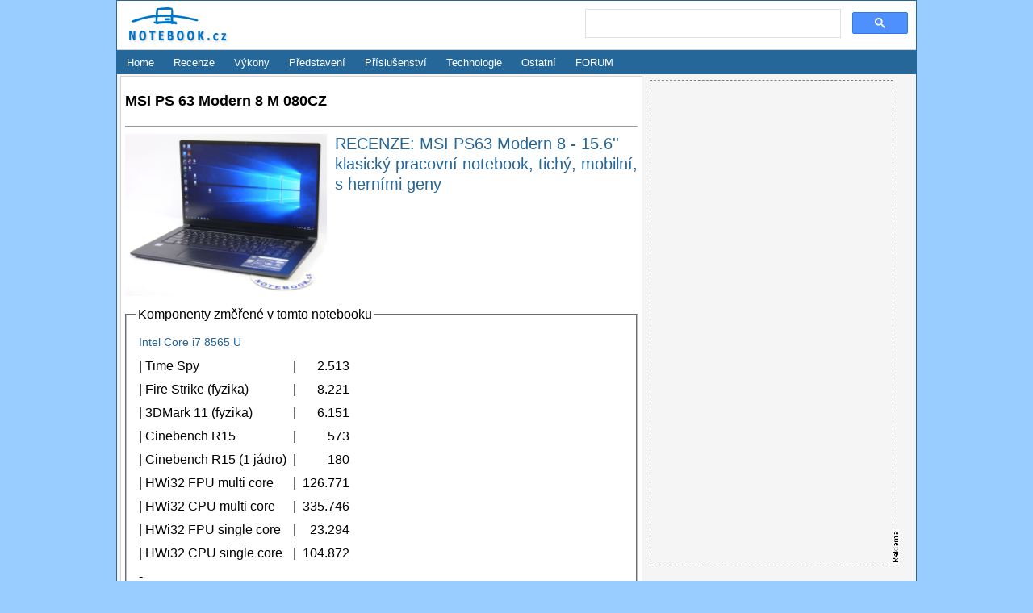

--- FILE ---
content_type: text/html; charset=UTF-8
request_url: https://notebook.cz/benchmark/product.php?p=118
body_size: 2187
content:
<!DOCTYPE html>
<html>
    <head>

        <meta http-equiv="Content-Type" content="text/html; charset=utf-8">
        <title>MSI PS 63 Modern 8 M 080CZ - recenze a výkony</title>
        <meta name="viewport" content="width=device-width,initial-scale=1">

        <meta name="description" content="MSI PS 63 Modern 8 M 080CZ. Odkaz na recenzi a benchmarky komponent.">

<link type="text/css" href="/css/front.css" rel="stylesheet">
        <link type="image/x-icon" href="/favicon.ico" rel="shortcut icon">
        <link type="application/rss+xml" href="http://notebook.cz/rss/hlavni" rel="alternate" title="NOTEBOOK.cz RSS">
        <link rel="home" href="http://notebook.cz" title="NOTEBOOK.cz">

    </head>

<body >

    <div id="body">

        <div id="header">

            <h2 id="logo">
                <a href="/" title="NOTEBOOK.cz"><img alt="NOTEBOOK.cz" src="/images/logo-notebook.png"></a>
            </h2>
 
<div style="                 
position: absolute;
top: 5px;
right: 5px;
display: table-cell;
width: 400px;
margin: 5px;
">
    
<script async src="https://cse.google.com/cse.js?cx=bffc53fea464dbe92"></script>
<div class="gcse-searchbox-only" data-resultsUrl="https://notebook.cz/search/s.php"></div>     
            
</div>


        </div>
<div id="menu"><ul>
    <li><a href="https://notebook.cz" title="Notebooky">Home</a></li>
    <li><a href="/clanky/recenze-notebook" title="Notebooky Recenze, Testy">Recenze</a></li>
    <li><a href="/benchmark/top5.php" title="TOP 5 benchmark výkony, notebooky, mobilní procesory a grafické karty">Výkony</a></li>
    <li><a href="/clanky/predstaveni-notebook" title="Notebooky Představení">Představení</a></li>
    <li><a href="/clanky/prislusenstvi" title="Notebooky Příslušenství">Příslušenství</a></li>
    <li><a href="/clanky/technologie" title="Notebooky Technologie">Technologie</a></li>
    <!-- <li><a href="/clanky/kratke-zpravy" title="Notebooky Krátké zprávy">Krátce</a></li> -->
    <li><a href="/clanky/ostatni" title="Notebooky Ostatní témata">Ostatní</a></li>
    <!-- <li><a href="/clanky/monitor-trhu" title="Notebooky Ceny">Monitor trhu</a></li> -->
    <!-- <li><a href="/notebooky" title="Notebooky Přehled">Přehled notebooků</a></li> -->
    <!-- li><a href="/vyhledat" title="Notebooky Vyhledávání">Prohledat notebooky</a></li -->
    <li><a href="https://forum.notebook.cz" title="Notebooky FORUM">FORUM</a></li>
</ul>
</div>        <div id="banner-top" class="main-width center">
                    </div>


        <div id="content" class="column-left">
<div style = "margin: 5px"><style>a {font-size: 14px}</style><h1 style = "font-size: 18px">MSI PS 63 Modern 8 M 080CZ</h1><hr><p style = "display: table-cell"><a href = "/clanky/recenze-notebook/2019/msi-ps63-modern-8"><img style = "display: table-cell; max-width: 250px; margin: 0 10px 0 0; float: left" src = "/clanky/recenze-notebook/2019/msi-ps63-modern-8/p1260178.jpg"></a><a style = "display: table-cell; font-size: 20px" href = "/clanky/recenze-notebook/2019/msi-ps63-modern-8">RECENZE: MSI PS63 Modern 8 - 15.6'' klasický pracovní notebook, tichý, mobilní, s herními geny</a><fieldset style = "margin: 10px 0 0 0"><legend> Komponenty změřené v tomto notebooku </legend><table><tr><td><a href = "product.php?p=105">Intel Core i7 8565 U </a><tr><td> | Time Spy<td>&nbsp;|&nbsp;<td style = "text-align: right">2.513<tr><td> | Fire Strike (fyzika)<td>&nbsp;|&nbsp;<td style = "text-align: right">8.221<tr><td> | 3DMark 11 (fyzika)<td>&nbsp;|&nbsp;<td style = "text-align: right">6.151<tr><td> | Cinebench R15<td>&nbsp;|&nbsp;<td style = "text-align: right">573<tr><td> | Cinebench R15 (1 jádro)<td>&nbsp;|&nbsp;<td style = "text-align: right">180<tr><td> | HWi32 FPU multi core<td>&nbsp;|&nbsp;<td style = "text-align: right">126.771<tr><td> | HWi32 CPU multi core<td>&nbsp;|&nbsp;<td style = "text-align: right">335.746<tr><td> | HWi32 FPU single core<td>&nbsp;|&nbsp;<td style = "text-align: right">23.294<tr><td> | HWi32 CPU single core<td>&nbsp;|&nbsp;<td style = "text-align: right">104.872<tr><td>-<tr><td><a href = "product.php?p=48">Intel UHD Graphics 620 </a><tr><td> | Time Spy (grafika)<td>&nbsp;|&nbsp;<td style = "text-align: right">360<tr><td> | Time Spy (souhrn)<td>&nbsp;|&nbsp;<td style = "text-align: right">413<tr><td> | Fire Strike (grafika)<td>&nbsp;|&nbsp;<td style = "text-align: right">1.125<tr><td> | Fire Strike (souhrn)<td>&nbsp;|&nbsp;<td style = "text-align: right">1.036<tr><td> | 3DMark 11 (grafika)<td>&nbsp;|&nbsp;<td style = "text-align: right">1.706<tr><td> | 3DMark 11 (souhrn)<td>&nbsp;|&nbsp;<td style = "text-align: right">1.881<tr><td>-</table></fieldset></div><hr><p style = "text-align: center"> - Rychlá volba - <br>  | <a href = "results.php?c=1&b=8" title = "srovnání výkonu mobilních grafických karet">žebříček grafik</a> | <a href = "results.php?c=1&b=13" title = "srovnání výkonu mobilních procesorů">žebříček procesorů</a> | <a href = "results.php?c=0&b=8" title = "srovnání výkonu notebooků podle mobilních grafických karet">notebooky podle grafiky</a> | <a href = "results.php?c=0&b=13" title = "srovnání výkonu notebooků podle mobilních procesorů">notebooky podle procesoru</a> |</p></div>
<div id="banner-right"><div class="banner border">
    <div class="marker vertical">&nbsp;</div>

    <iframe src="https://reklama.notebook.cz/_show/300x600.php" width="300" height="600" frameborder="0" scrolling="no"></iframe>

</div></div>
<div id="footer">
    <div class="main-width center">

        <div class="banner border">
    <div class="marker horizontal">&nbsp;</div>

<iframe src="https://reklama.notebook.cz/_show/990x310.php" width="990" height="310" frameborder="0" scrolling="no"></iframe>

</div>
        <hr>

        <div class="padding">
            <p>&copy; Copyright Viktor Péder 2001 - 2026</p>
            <p>Publikování nebo další šíření obsahu serveru NOTEBOOK.cz je bez písemného souhlasu redakce zakázáno.</p>
            <p><a href="http://notebook.cz/clanky/redakce/2005/kontakt" title="Kontakt">Kontakt na redakci</a></p>
            <p>ISSN 1214-2875 | <a href="/rss/hlavni" title="RSS novinky.">RSS</a></p>
            <hr><p>Používáme cookies pro lepší funkčnost obsahu. Personalizace inzerce je zakázána.</p>
        </div>
    </div>
</div>
</div>

<script async src="https://pagead2.googlesyndication.com/pagead/js/adsbygoogle.js?client=ca-pub-9396280602986820" crossorigin="anonymous"></script>

</body>
</html>

--- FILE ---
content_type: text/html; charset=utf-8
request_url: https://www.google.com/recaptcha/api2/aframe
body_size: 92
content:
<!DOCTYPE HTML><html><head><meta http-equiv="content-type" content="text/html; charset=UTF-8"></head><body><script nonce="RhcWkrMDwCgxA2ZpAWfFYg">/** Anti-fraud and anti-abuse applications only. See google.com/recaptcha */ try{var clients={'sodar':'https://pagead2.googlesyndication.com/pagead/sodar?'};window.addEventListener("message",function(a){try{if(a.source===window.parent){var b=JSON.parse(a.data);var c=clients[b['id']];if(c){var d=document.createElement('img');d.src=c+b['params']+'&rc='+(localStorage.getItem("rc::a")?sessionStorage.getItem("rc::b"):"");window.document.body.appendChild(d);sessionStorage.setItem("rc::e",parseInt(sessionStorage.getItem("rc::e")||0)+1);localStorage.setItem("rc::h",'1768849855949');}}}catch(b){}});window.parent.postMessage("_grecaptcha_ready", "*");}catch(b){}</script></body></html>

--- FILE ---
content_type: text/css
request_url: https://notebook.cz/css/front.css
body_size: 2003
content:
html {
    font: x-small/250% sans-serif;
}

body {
    color: #000;
    background: #99ccff;
    margin: 0 auto;
    padding: 0;
    font-size: 160%;
    width: 992px;
}

.column-left {
    float: left;
    border: 1px #d5d5d5 solid;
    display: table-cell;
    margin-left: 4px;
}

.column-right {
    float: right;
    border: 1px #d5d5d5 solid;
    display: table-cell;
    margin-right: 4px;
}

#box {
    display: table-cell;
    float: left;
    width: 100%;
    border-bottom: 1px #d5d5d5 solid;
}

#body {
    position: relative;
    background: #f5f5f5;
    border: 1px #266799 solid;

}

/* - - - h e a d e r - - - */

#header {
    background-color: #fff;
    width: 100%;
    border-bottom: 1px #d5d5d5 solid;
    height: 60px;
}

#logo {
    margin: 0;
    padding: 0;
    display: table-cell;
}

#logo img {width: 144px; height: 56px; margin: 3px 0 0 0;}

#search-box {
    position: absolute;
    padding: 0;
    margin: 0;
    top: 22px;
    right: 5px;
    display: table-cell;
}

#search-box input.text {
    padding: 0 0 0 5px;
    width: 250px;
    height: 26px;
    vertical-align: middle;
    color: #000;
    border: 1px solid #848484;
    border-color: #848484 #fff #e0e0e0 #c1c1c1;
}

#search-box .button {
    width: 70px;
    height: 30px;
    background: #266799;
    vertical-align: middle;
    color: #fff;
    border: 1px solid #c5c5c5;
    font-size: .7em;
}

#search-box .button:hover, #search-box .button:active {
    background: #399be5
}

/*  - - - m e n u  - - - */

#menu {
    margin: 0 auto;
    padding: 0;
    background-color: #266799;
}

#menu ul {
    margin: 0;
    padding: 0;
    display: table-cell;
}

#menu ul li {
    float: left;
    list-style: none;
    margin: 0;
    padding: 2px;
}

#menu ul li a {
    color: #fff;
    text-decoration: none;
    background-color: transparent;
    padding: 10px;
    font-size: .8em;
}

#menu ul li a:hover {
    background-color: #399be5;
}

/* - - - b r e a d c r u m b s - - - */

#breadcrumbs {
    background-color: #fff;
    border: 1px #d5d5d5 solid;
    margin: 2px 0 5px 0;
}

#breadcrumbs .padding {
    padding: 2px 4px;
}

#breadcrumbs h1 {
    display: inline;
    font-size: 100%;
    font-weight: normal;
}

/* - - - c o n t e n t - - - */

#content {
    width: 645px;
    background-color: #fff;
    border-top: 1px #d5d5d5 solid;
    margin-bottom: 5px;
}

.padding {
    padding: 5px;
}

.padding-article {
    padding: 25px;
}

#right-sidebar {
    max-width: 330px;
    border-top: 1px #d5d5d5 solid;
    background: white;
}

#sections .section {
    width: 486px;
    float: left;
    margin: 4px 4px 4px 4px;
}

#sections .section .section-body {
    background-color: #fff;
    border: 1px #d5d5d5 solid;
}

#sections .section .section-body .row {
    height: 60px;
}

#footer {
    clear: both;
    display: block;
    background-color: #fff;
    border-top: 1px solid #d5d5d5;
    text-align: center;
}

.paginator {
    padding: 5px;
    text-align: center;
    font-size: 120%;

}

.paginator span.current {
    font-weight: bold;
    font-size: 150%;
}

h1, h2, h3, h4, h5, h6 {
    margin: 1em 0 1em 0;
}

p {
    margin: 1em auto;
}

a {
    color: #266799;
    text-decoration: none;
}

a:hover {
    color: #399be5;
    text-decoration: underline;
}

a img {
    border: 0;
}

.table-like {
    display: table;
}

.table-like .row {
    display: table-row;
}

.table-like .cell {
    display: table-cell;
    vertical-align: top;
}

.text-center {
    text-align: center;
}

.img-label {
    position: relative;
    top: -15px;
    font-size: 80%;
    font-style: italic;
}

#article h1 {
    line-height: 1.3em;
    font-size: 160%;
}

#article img {
    margin: 5px;
    max-width: 90%;
    max-height: 350px;
}

#article .date-and-section {
    font-size: 90%;
}

#article #content-parts {
    background-color: #f5f5f5;
    border: 1px #d5d5d5 solid;
    list-style: square inside;
    padding: 5px 10px;
    line-height: 1.3em;
}

#article #content-parts span {
    font-weight: bold;
}

#article .perex {
    font-size: 130%;
    line-height: 1.3em;
    margin-left: 1%;
    width: 98%;
}

#article #main-image {
    margin: 0 auto;
}

#article table td {
    border: 1px #000 solid;
    padding: 2px 2px;
    margin: 1em auto;
}

#article ul {
    padding: 5px 10px;
    width: 88%;
    margin: auto;
}

#article p, #article ul {
    margin-left: 1%;
    font-size: 100%;
    line-height: 1.3em;
}

#article #gallery img {
    margin: 10px 0;
    padding: 1px;
    border: 1px #d5d5d5 solid;

}

#article-annotation {
    padding: 5px;
    border-bottom: 1px #d5d5d5 solid;

}

#article-annotation .info{
    font-size: 80%;
    margin: 0;
    width: 460px;
    text-align: right;
}

#article-annotation h3 {
    font-size: 130%;
    height: 75px;
    margin-left: 5px;
}

#article-annotation .cell.first {
    padding-right: 5px;
}

#article-annotation img {
    max-width: 150px;
    padding: 1px;
    border-right: 1px #d5d5d5 solid;
    border-left: 1px #d5d5d5 solid;
}


#sections .section .section-body {
    padding: 5px;
}

#sections .section .section-body h4 {
    margin: 0;
    font-size: 130%;
}

#sections .section .section-body .cell {
    border-top: 1px #d5d5d5 solid;
}

#sections .section .section-body .cell.first {
    padding-right: 5px;
}

#sections .section .section-body img {
    max-width: 60px;
    max-height: 60px;
}

#sections .section .section-body .cell a {
    display: block;
    margin: 5px 0;
    font-size: .9em;
    line-height: 1.3em;
}

#top-five-articles {
    padding: 5px;
}

#top-five-articles h4 {
    margin: 0;
}

#top-five-articles .cell {
    border-top: 1px #d5d5d5 solid;
}

#top-five-articles .cell.first {
    padding-right: 5px;
}

#top-five-articles img {
    max-width: 60px;
    max-height: 60px;
}

#top-five-articles .cell a {
    display: block;
    margin: 5px 0;
    font-size: .9em;
    line-height: 1.3em;
}

#top-five-articles .row {
    height: 60px;
}

#search-results h3 {
    margin-bottom: 3px;
}

#search-results p.info {
    margin-bottom: 1.2em;
}

/* LEGACY CSS for NotebookCatalog */

#SearchForm .Row {
    display: table-row;
}

#SearchForm .Cell {
    display: table-cell;
    padding: 4px;
    vertical-align: middle;
}

#SearchForm label {
    font-weight: bold;
}

#ArchiveSwitch {
    margin: 8px 0 0 0;
    padding: 0;
}

#BrandSwitch {
    margin: 8px 0 0 0;
    padding: 0;
    font-size: .9em;
}

#ArchiveSwitch .current, #BrandSwitch .current {
    font-weight: bold;
}

.Notebook {
    border-top: 1px #d5d5d5 solid;
    margin-bottom: 10px;
    padding: 0 10px;
}

.Notebook h3 {
    margin-top: 0.3em;
}

.Notebook img {
    float: left;
    width: 100px;
    margin-top: 14px;
    margin-right: 5px;
}

/* BOOTSTRAP COPY */

.label {
    display: inline-block;
    padding: 2px 4px;
    font-size: 11.844px;
    font-weight: bold;
    line-height: 14px;
    color: #ffffff;
    vertical-align: baseline;
    white-space: nowrap;
    text-shadow: 0 -1px 0 rgba(0, 0, 0, 0.25);
    background-color: #999999;
}

.label {
    -webkit-border-radius: 3px;
    -moz-border-radius: 3px;
    border-radius: 3px;
}

.label-success {
    background-color: #468847;
}

.label-success[href] {
    background-color: #356635;
}

a.label:hover {
    color: #ffffff;
    text-decoration: none;
    cursor: pointer;
}

/* - - - b a n n e r s - - - */

.banner {
    position: relative;
}

.banner .marker.vertical {
    width: 9px;
    height: 44px;
    position: absolute;
    bottom: 0;
    right: -9px;
    background: url("/images/ad-marker-vertical.gif") top left no-repeat;
}

.banner .marker.horizontal {
    width: 44px;
    height: 9px;
    position: absolute;
    bottom: -9px;
    right: 0;
    background: url("/images/ad-marker-horizontal.gif") top left no-repeat;
}

.banner.border {
    border: 1px dashed grey;
}

.banner img {
    margin: 0;
    padding: 0;
}

#banner-full {
    width: 990px;
    height: 200px;
    margin: auto;
}

#banner-full .banner-left {
    width: 300px;
    height: 1000px;
    position: absolute;
    top: 0;
    left: -300px;
}

#banner-full .banner-right {
    width: 300px;
    height: 1000px;
    position: absolute;
    top: 0;
    right: -300px;
}

#banner-top {
    margin: 2px auto;
}

#banner-top .banner {
    width: 970px;
    height: 90px;
    margin: auto;
}

#banner-bottom {
    margin: 2px auto;
}

#banner-top .banner {
    width: 989px;
    height: 300px;
    margin: auto;
}

#banner-side {
    position: absolute;
    top: 0px;
    left: 1005px;
}

#banner-side .banner {
    width: 160px;
    height: 600px;
}

#banner-right {
    width: 330px;
    margin-top: 5px;
    display: table-cell;
    float: right;
}

#banner-right .banner {
    width: 300px;
    height: 600px;
}

#BannerCatalogDetailBottom {
    margin: 0 auto;
    display: table-cell;
}

#BannerCatalogDetailBottom .banner {
    width: 600px;
    height: 300px;
    margin: auto;
}